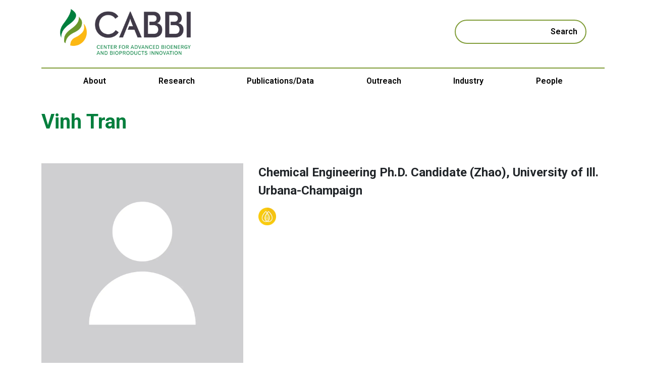

--- FILE ---
content_type: text/html; charset=UTF-8
request_url: https://cabbi.bio/team/vinh-tran/
body_size: 14321
content:
<!DOCTYPE html>
<html lang="en-US">
<head>
	<meta charset="UTF-8">
	<meta name="viewport" content="width=device-width, initial-scale=1, shrink-to-fit=no">
	<link rel="profile" href="http://gmpg.org/xfn/11">
	<link rel="preconnect" href="https://fonts.googleapis.com">
	<link rel="preconnect" href="https://fonts.gstatic.com" crossorigin>
	<link href="https://fonts.googleapis.com/css2?family=Roboto:wght@400;600;700;900&display=swap" rel="stylesheet">
	<script>window.koko_analytics = {"url":"https:\/\/cabbi.bio\/wp-admin\/admin-ajax.php?action=koko_analytics_collect","post_id":4470,"use_cookie":1,"cookie_path":"\/"};</script><meta name='robots' content='index, follow, max-image-preview:large, max-snippet:-1, max-video-preview:-1' />

	<!-- This site is optimized with the Yoast SEO plugin v21.7 - https://yoast.com/wordpress/plugins/seo/ -->
	<title>Vinh Tran - CABBI</title>
	<link rel="canonical" href="https://cabbi.bio/team/vinh-tran/" />
	<meta property="og:locale" content="en_US" />
	<meta property="og:type" content="article" />
	<meta property="og:title" content="Vinh Tran - CABBI" />
	<meta property="og:description" content="[...]Read More... from Vinh Tran" />
	<meta property="og:url" content="https://cabbi.bio/team/vinh-tran/" />
	<meta property="og:site_name" content="CABBI" />
	<meta property="article:modified_time" content="2024-08-01T21:47:01+00:00" />
	<meta property="og:image" content="https://cabbi.bio/wp-content/uploads/2023/11/cover-img-cabbi-jpg.webp" />
	<meta property="og:image:width" content="1200" />
	<meta property="og:image:height" content="675" />
	<meta property="og:image:type" content="image/jpeg" />
	<meta name="twitter:card" content="summary_large_image" />
	<meta name="twitter:site" content="@CABBIbio" />
	<script type="application/ld+json" class="yoast-schema-graph">{"@context":"https://schema.org","@graph":[{"@type":["WebPage","ProfilePage"],"@id":"https://cabbi.bio/team/vinh-tran/","url":"https://cabbi.bio/team/vinh-tran/","name":"Vinh Tran - CABBI","isPartOf":{"@id":"https://cabbi.bio/#website"},"datePublished":"2023-12-06T17:41:55+00:00","dateModified":"2024-08-01T21:47:01+00:00","breadcrumb":{"@id":"https://cabbi.bio/team/vinh-tran/#breadcrumb"},"inLanguage":"en-US","potentialAction":[{"@type":"ReadAction","target":["https://cabbi.bio/team/vinh-tran/"]}]},{"@type":"BreadcrumbList","@id":"https://cabbi.bio/team/vinh-tran/#breadcrumb","itemListElement":[{"@type":"ListItem","position":1,"name":"Home","item":"https://cabbi.bio/"},{"@type":"ListItem","position":2,"name":"People","item":"https://cabbi.bio/people/"},{"@type":"ListItem","position":3,"name":"Vinh Tran"}]},{"@type":"WebSite","@id":"https://cabbi.bio/#website","url":"https://cabbi.bio/","name":"CABBI","description":"Center for Advanced Bioenergy And Bioproducts Innovation","publisher":{"@id":"https://cabbi.bio/#organization"},"alternateName":"CABBI","potentialAction":[{"@type":"SearchAction","target":{"@type":"EntryPoint","urlTemplate":"https://cabbi.bio/?s={search_term_string}"},"query-input":"required name=search_term_string"}],"inLanguage":"en-US"},{"@type":"Organization","@id":"https://cabbi.bio/#organization","name":"Center for Advanced Bioenergy and Bioproducts Innovation","alternateName":"CABBI","url":"https://cabbi.bio/","logo":{"@type":"ImageObject","inLanguage":"en-US","@id":"https://cabbi.bio/#/schema/logo/image/","url":"https://cabbi.bio/wp-content/uploads/2023/09/cabbi-logo-dark-e1695939986992.png","contentUrl":"https://cabbi.bio/wp-content/uploads/2023/09/cabbi-logo-dark-e1695939986992.png","width":1674,"height":600,"caption":"Center for Advanced Bioenergy and Bioproducts Innovation"},"image":{"@id":"https://cabbi.bio/#/schema/logo/image/"},"sameAs":["https://twitter.com/CABBIbio","https://www.linkedin.com/company/cabbi","https://youtube.com/playlist?list=PLPJTODSuRLzo-wtviEoDSmc4YrO0NKAkP&si=h8JOBX3a1NpCXXcD","https://www.flickr.com/photos/cabbibio/"]}]}</script>
	<!-- / Yoast SEO plugin. -->


<link rel="alternate" type="application/rss+xml" title="CABBI &raquo; Feed" href="https://cabbi.bio/feed/" />
<link rel="alternate" type="application/rss+xml" title="CABBI &raquo; Comments Feed" href="https://cabbi.bio/comments/feed/" />
<link rel="alternate" title="oEmbed (JSON)" type="application/json+oembed" href="https://cabbi.bio/wp-json/oembed/1.0/embed?url=https%3A%2F%2Fcabbi.bio%2Fteam%2Fvinh-tran%2F" />
<link rel="alternate" title="oEmbed (XML)" type="text/xml+oembed" href="https://cabbi.bio/wp-json/oembed/1.0/embed?url=https%3A%2F%2Fcabbi.bio%2Fteam%2Fvinh-tran%2F&#038;format=xml" />
<style id='wp-img-auto-sizes-contain-inline-css'>
img:is([sizes=auto i],[sizes^="auto," i]){contain-intrinsic-size:3000px 1500px}
/*# sourceURL=wp-img-auto-sizes-contain-inline-css */
</style>
<style id='wp-emoji-styles-inline-css'>

	img.wp-smiley, img.emoji {
		display: inline !important;
		border: none !important;
		box-shadow: none !important;
		height: 1em !important;
		width: 1em !important;
		margin: 0 0.07em !important;
		vertical-align: -0.1em !important;
		background: none !important;
		padding: 0 !important;
	}
/*# sourceURL=wp-emoji-styles-inline-css */
</style>
<style id='wp-block-library-inline-css'>
:root{--wp-block-synced-color:#7a00df;--wp-block-synced-color--rgb:122,0,223;--wp-bound-block-color:var(--wp-block-synced-color);--wp-editor-canvas-background:#ddd;--wp-admin-theme-color:#007cba;--wp-admin-theme-color--rgb:0,124,186;--wp-admin-theme-color-darker-10:#006ba1;--wp-admin-theme-color-darker-10--rgb:0,107,160.5;--wp-admin-theme-color-darker-20:#005a87;--wp-admin-theme-color-darker-20--rgb:0,90,135;--wp-admin-border-width-focus:2px}@media (min-resolution:192dpi){:root{--wp-admin-border-width-focus:1.5px}}.wp-element-button{cursor:pointer}:root .has-very-light-gray-background-color{background-color:#eee}:root .has-very-dark-gray-background-color{background-color:#313131}:root .has-very-light-gray-color{color:#eee}:root .has-very-dark-gray-color{color:#313131}:root .has-vivid-green-cyan-to-vivid-cyan-blue-gradient-background{background:linear-gradient(135deg,#00d084,#0693e3)}:root .has-purple-crush-gradient-background{background:linear-gradient(135deg,#34e2e4,#4721fb 50%,#ab1dfe)}:root .has-hazy-dawn-gradient-background{background:linear-gradient(135deg,#faaca8,#dad0ec)}:root .has-subdued-olive-gradient-background{background:linear-gradient(135deg,#fafae1,#67a671)}:root .has-atomic-cream-gradient-background{background:linear-gradient(135deg,#fdd79a,#004a59)}:root .has-nightshade-gradient-background{background:linear-gradient(135deg,#330968,#31cdcf)}:root .has-midnight-gradient-background{background:linear-gradient(135deg,#020381,#2874fc)}:root{--wp--preset--font-size--normal:16px;--wp--preset--font-size--huge:42px}.has-regular-font-size{font-size:1em}.has-larger-font-size{font-size:2.625em}.has-normal-font-size{font-size:var(--wp--preset--font-size--normal)}.has-huge-font-size{font-size:var(--wp--preset--font-size--huge)}.has-text-align-center{text-align:center}.has-text-align-left{text-align:left}.has-text-align-right{text-align:right}.has-fit-text{white-space:nowrap!important}#end-resizable-editor-section{display:none}.aligncenter{clear:both}.items-justified-left{justify-content:flex-start}.items-justified-center{justify-content:center}.items-justified-right{justify-content:flex-end}.items-justified-space-between{justify-content:space-between}.screen-reader-text{border:0;clip-path:inset(50%);height:1px;margin:-1px;overflow:hidden;padding:0;position:absolute;width:1px;word-wrap:normal!important}.screen-reader-text:focus{background-color:#ddd;clip-path:none;color:#444;display:block;font-size:1em;height:auto;left:5px;line-height:normal;padding:15px 23px 14px;text-decoration:none;top:5px;width:auto;z-index:100000}html :where(.has-border-color){border-style:solid}html :where([style*=border-top-color]){border-top-style:solid}html :where([style*=border-right-color]){border-right-style:solid}html :where([style*=border-bottom-color]){border-bottom-style:solid}html :where([style*=border-left-color]){border-left-style:solid}html :where([style*=border-width]){border-style:solid}html :where([style*=border-top-width]){border-top-style:solid}html :where([style*=border-right-width]){border-right-style:solid}html :where([style*=border-bottom-width]){border-bottom-style:solid}html :where([style*=border-left-width]){border-left-style:solid}html :where(img[class*=wp-image-]){height:auto;max-width:100%}:where(figure){margin:0 0 1em}html :where(.is-position-sticky){--wp-admin--admin-bar--position-offset:var(--wp-admin--admin-bar--height,0px)}@media screen and (max-width:600px){html :where(.is-position-sticky){--wp-admin--admin-bar--position-offset:0px}}

/*# sourceURL=wp-block-library-inline-css */
</style><style id='global-styles-inline-css'>
:root{--wp--preset--aspect-ratio--square: 1;--wp--preset--aspect-ratio--4-3: 4/3;--wp--preset--aspect-ratio--3-4: 3/4;--wp--preset--aspect-ratio--3-2: 3/2;--wp--preset--aspect-ratio--2-3: 2/3;--wp--preset--aspect-ratio--16-9: 16/9;--wp--preset--aspect-ratio--9-16: 9/16;--wp--preset--color--black: #000000;--wp--preset--color--cyan-bluish-gray: #abb8c3;--wp--preset--color--white: #ffffff;--wp--preset--color--pale-pink: #f78da7;--wp--preset--color--vivid-red: #cf2e2e;--wp--preset--color--luminous-vivid-orange: #ff6900;--wp--preset--color--luminous-vivid-amber: #fcb900;--wp--preset--color--light-green-cyan: #7bdcb5;--wp--preset--color--vivid-green-cyan: #00d084;--wp--preset--color--pale-cyan-blue: #8ed1fc;--wp--preset--color--vivid-cyan-blue: #0693e3;--wp--preset--color--vivid-purple: #9b51e0;--wp--preset--color--dark-green: #047F3D;--wp--preset--color--medium-green: #3BA459;--wp--preset--color--light-green: #8EAD3E;--wp--preset--color--teal: #1A8476;--wp--preset--color--light-teal: #05A996;--wp--preset--gradient--vivid-cyan-blue-to-vivid-purple: linear-gradient(135deg,rgb(6,147,227) 0%,rgb(155,81,224) 100%);--wp--preset--gradient--light-green-cyan-to-vivid-green-cyan: linear-gradient(135deg,rgb(122,220,180) 0%,rgb(0,208,130) 100%);--wp--preset--gradient--luminous-vivid-amber-to-luminous-vivid-orange: linear-gradient(135deg,rgb(252,185,0) 0%,rgb(255,105,0) 100%);--wp--preset--gradient--luminous-vivid-orange-to-vivid-red: linear-gradient(135deg,rgb(255,105,0) 0%,rgb(207,46,46) 100%);--wp--preset--gradient--very-light-gray-to-cyan-bluish-gray: linear-gradient(135deg,rgb(238,238,238) 0%,rgb(169,184,195) 100%);--wp--preset--gradient--cool-to-warm-spectrum: linear-gradient(135deg,rgb(74,234,220) 0%,rgb(151,120,209) 20%,rgb(207,42,186) 40%,rgb(238,44,130) 60%,rgb(251,105,98) 80%,rgb(254,248,76) 100%);--wp--preset--gradient--blush-light-purple: linear-gradient(135deg,rgb(255,206,236) 0%,rgb(152,150,240) 100%);--wp--preset--gradient--blush-bordeaux: linear-gradient(135deg,rgb(254,205,165) 0%,rgb(254,45,45) 50%,rgb(107,0,62) 100%);--wp--preset--gradient--luminous-dusk: linear-gradient(135deg,rgb(255,203,112) 0%,rgb(199,81,192) 50%,rgb(65,88,208) 100%);--wp--preset--gradient--pale-ocean: linear-gradient(135deg,rgb(255,245,203) 0%,rgb(182,227,212) 50%,rgb(51,167,181) 100%);--wp--preset--gradient--electric-grass: linear-gradient(135deg,rgb(202,248,128) 0%,rgb(113,206,126) 100%);--wp--preset--gradient--midnight: linear-gradient(135deg,rgb(2,3,129) 0%,rgb(40,116,252) 100%);--wp--preset--font-size--small: 13px;--wp--preset--font-size--medium: 20px;--wp--preset--font-size--large: 36px;--wp--preset--font-size--x-large: 42px;--wp--preset--spacing--20: 0.44rem;--wp--preset--spacing--30: 0.67rem;--wp--preset--spacing--40: 1rem;--wp--preset--spacing--50: 1.5rem;--wp--preset--spacing--60: 2.25rem;--wp--preset--spacing--70: 3.38rem;--wp--preset--spacing--80: 5.06rem;--wp--preset--shadow--natural: 6px 6px 9px rgba(0, 0, 0, 0.2);--wp--preset--shadow--deep: 12px 12px 50px rgba(0, 0, 0, 0.4);--wp--preset--shadow--sharp: 6px 6px 0px rgba(0, 0, 0, 0.2);--wp--preset--shadow--outlined: 6px 6px 0px -3px rgb(255, 255, 255), 6px 6px rgb(0, 0, 0);--wp--preset--shadow--crisp: 6px 6px 0px rgb(0, 0, 0);}:root { --wp--style--global--content-size: 1200px;--wp--style--global--wide-size: 1200px; }:where(body) { margin: 0; }.wp-site-blocks > .alignleft { float: left; margin-right: 2em; }.wp-site-blocks > .alignright { float: right; margin-left: 2em; }.wp-site-blocks > .aligncenter { justify-content: center; margin-left: auto; margin-right: auto; }:where(.is-layout-flex){gap: 0.5em;}:where(.is-layout-grid){gap: 0.5em;}.is-layout-flow > .alignleft{float: left;margin-inline-start: 0;margin-inline-end: 2em;}.is-layout-flow > .alignright{float: right;margin-inline-start: 2em;margin-inline-end: 0;}.is-layout-flow > .aligncenter{margin-left: auto !important;margin-right: auto !important;}.is-layout-constrained > .alignleft{float: left;margin-inline-start: 0;margin-inline-end: 2em;}.is-layout-constrained > .alignright{float: right;margin-inline-start: 2em;margin-inline-end: 0;}.is-layout-constrained > .aligncenter{margin-left: auto !important;margin-right: auto !important;}.is-layout-constrained > :where(:not(.alignleft):not(.alignright):not(.alignfull)){max-width: var(--wp--style--global--content-size);margin-left: auto !important;margin-right: auto !important;}.is-layout-constrained > .alignwide{max-width: var(--wp--style--global--wide-size);}body .is-layout-flex{display: flex;}.is-layout-flex{flex-wrap: wrap;align-items: center;}.is-layout-flex > :is(*, div){margin: 0;}body .is-layout-grid{display: grid;}.is-layout-grid > :is(*, div){margin: 0;}body{padding-top: 0px;padding-right: 0px;padding-bottom: 0px;padding-left: 0px;}a:where(:not(.wp-element-button)){text-decoration: underline;}:root :where(.wp-element-button, .wp-block-button__link){background-color: #32373c;border-width: 0;color: #fff;font-family: inherit;font-size: inherit;font-style: inherit;font-weight: inherit;letter-spacing: inherit;line-height: inherit;padding-top: calc(0.667em + 2px);padding-right: calc(1.333em + 2px);padding-bottom: calc(0.667em + 2px);padding-left: calc(1.333em + 2px);text-decoration: none;text-transform: inherit;}.has-black-color{color: var(--wp--preset--color--black) !important;}.has-cyan-bluish-gray-color{color: var(--wp--preset--color--cyan-bluish-gray) !important;}.has-white-color{color: var(--wp--preset--color--white) !important;}.has-pale-pink-color{color: var(--wp--preset--color--pale-pink) !important;}.has-vivid-red-color{color: var(--wp--preset--color--vivid-red) !important;}.has-luminous-vivid-orange-color{color: var(--wp--preset--color--luminous-vivid-orange) !important;}.has-luminous-vivid-amber-color{color: var(--wp--preset--color--luminous-vivid-amber) !important;}.has-light-green-cyan-color{color: var(--wp--preset--color--light-green-cyan) !important;}.has-vivid-green-cyan-color{color: var(--wp--preset--color--vivid-green-cyan) !important;}.has-pale-cyan-blue-color{color: var(--wp--preset--color--pale-cyan-blue) !important;}.has-vivid-cyan-blue-color{color: var(--wp--preset--color--vivid-cyan-blue) !important;}.has-vivid-purple-color{color: var(--wp--preset--color--vivid-purple) !important;}.has-dark-green-color{color: var(--wp--preset--color--dark-green) !important;}.has-medium-green-color{color: var(--wp--preset--color--medium-green) !important;}.has-light-green-color{color: var(--wp--preset--color--light-green) !important;}.has-teal-color{color: var(--wp--preset--color--teal) !important;}.has-light-teal-color{color: var(--wp--preset--color--light-teal) !important;}.has-black-background-color{background-color: var(--wp--preset--color--black) !important;}.has-cyan-bluish-gray-background-color{background-color: var(--wp--preset--color--cyan-bluish-gray) !important;}.has-white-background-color{background-color: var(--wp--preset--color--white) !important;}.has-pale-pink-background-color{background-color: var(--wp--preset--color--pale-pink) !important;}.has-vivid-red-background-color{background-color: var(--wp--preset--color--vivid-red) !important;}.has-luminous-vivid-orange-background-color{background-color: var(--wp--preset--color--luminous-vivid-orange) !important;}.has-luminous-vivid-amber-background-color{background-color: var(--wp--preset--color--luminous-vivid-amber) !important;}.has-light-green-cyan-background-color{background-color: var(--wp--preset--color--light-green-cyan) !important;}.has-vivid-green-cyan-background-color{background-color: var(--wp--preset--color--vivid-green-cyan) !important;}.has-pale-cyan-blue-background-color{background-color: var(--wp--preset--color--pale-cyan-blue) !important;}.has-vivid-cyan-blue-background-color{background-color: var(--wp--preset--color--vivid-cyan-blue) !important;}.has-vivid-purple-background-color{background-color: var(--wp--preset--color--vivid-purple) !important;}.has-dark-green-background-color{background-color: var(--wp--preset--color--dark-green) !important;}.has-medium-green-background-color{background-color: var(--wp--preset--color--medium-green) !important;}.has-light-green-background-color{background-color: var(--wp--preset--color--light-green) !important;}.has-teal-background-color{background-color: var(--wp--preset--color--teal) !important;}.has-light-teal-background-color{background-color: var(--wp--preset--color--light-teal) !important;}.has-black-border-color{border-color: var(--wp--preset--color--black) !important;}.has-cyan-bluish-gray-border-color{border-color: var(--wp--preset--color--cyan-bluish-gray) !important;}.has-white-border-color{border-color: var(--wp--preset--color--white) !important;}.has-pale-pink-border-color{border-color: var(--wp--preset--color--pale-pink) !important;}.has-vivid-red-border-color{border-color: var(--wp--preset--color--vivid-red) !important;}.has-luminous-vivid-orange-border-color{border-color: var(--wp--preset--color--luminous-vivid-orange) !important;}.has-luminous-vivid-amber-border-color{border-color: var(--wp--preset--color--luminous-vivid-amber) !important;}.has-light-green-cyan-border-color{border-color: var(--wp--preset--color--light-green-cyan) !important;}.has-vivid-green-cyan-border-color{border-color: var(--wp--preset--color--vivid-green-cyan) !important;}.has-pale-cyan-blue-border-color{border-color: var(--wp--preset--color--pale-cyan-blue) !important;}.has-vivid-cyan-blue-border-color{border-color: var(--wp--preset--color--vivid-cyan-blue) !important;}.has-vivid-purple-border-color{border-color: var(--wp--preset--color--vivid-purple) !important;}.has-dark-green-border-color{border-color: var(--wp--preset--color--dark-green) !important;}.has-medium-green-border-color{border-color: var(--wp--preset--color--medium-green) !important;}.has-light-green-border-color{border-color: var(--wp--preset--color--light-green) !important;}.has-teal-border-color{border-color: var(--wp--preset--color--teal) !important;}.has-light-teal-border-color{border-color: var(--wp--preset--color--light-teal) !important;}.has-vivid-cyan-blue-to-vivid-purple-gradient-background{background: var(--wp--preset--gradient--vivid-cyan-blue-to-vivid-purple) !important;}.has-light-green-cyan-to-vivid-green-cyan-gradient-background{background: var(--wp--preset--gradient--light-green-cyan-to-vivid-green-cyan) !important;}.has-luminous-vivid-amber-to-luminous-vivid-orange-gradient-background{background: var(--wp--preset--gradient--luminous-vivid-amber-to-luminous-vivid-orange) !important;}.has-luminous-vivid-orange-to-vivid-red-gradient-background{background: var(--wp--preset--gradient--luminous-vivid-orange-to-vivid-red) !important;}.has-very-light-gray-to-cyan-bluish-gray-gradient-background{background: var(--wp--preset--gradient--very-light-gray-to-cyan-bluish-gray) !important;}.has-cool-to-warm-spectrum-gradient-background{background: var(--wp--preset--gradient--cool-to-warm-spectrum) !important;}.has-blush-light-purple-gradient-background{background: var(--wp--preset--gradient--blush-light-purple) !important;}.has-blush-bordeaux-gradient-background{background: var(--wp--preset--gradient--blush-bordeaux) !important;}.has-luminous-dusk-gradient-background{background: var(--wp--preset--gradient--luminous-dusk) !important;}.has-pale-ocean-gradient-background{background: var(--wp--preset--gradient--pale-ocean) !important;}.has-electric-grass-gradient-background{background: var(--wp--preset--gradient--electric-grass) !important;}.has-midnight-gradient-background{background: var(--wp--preset--gradient--midnight) !important;}.has-small-font-size{font-size: var(--wp--preset--font-size--small) !important;}.has-medium-font-size{font-size: var(--wp--preset--font-size--medium) !important;}.has-large-font-size{font-size: var(--wp--preset--font-size--large) !important;}.has-x-large-font-size{font-size: var(--wp--preset--font-size--x-large) !important;}
/*# sourceURL=global-styles-inline-css */
</style>

<link rel='stylesheet' id='ivory-search-styles-css' href='https://cabbi.bio/wp-content/plugins/add-search-to-menu/public/css/ivory-search.min.css?ver=5.5.4' media='all' />
<style id='dominant-color-styles-inline-css'>
img[data-dominant-color]:not(.has-transparency) { background-color: var(--dominant-color); }
/*# sourceURL=dominant-color-styles-inline-css */
</style>
<link rel='stylesheet' id='child-understrap-styles-css' href='https://cabbi.bio/wp-content/themes/cabbi-2023/css/child-theme.min.css?ver=1.0' media='all' />
<link rel='stylesheet' id='post-launch-css' href='https://cabbi.bio/wp-content/themes/cabbi-2023/css/child-theme-post-launch.css?ver=6.9' media='all' />
<script src="https://cabbi.bio/wp-includes/js/jquery/jquery.min.js?ver=3.7.1" id="jquery-core-js"></script>
<script src="https://cabbi.bio/wp-includes/js/jquery/jquery-migrate.min.js?ver=3.4.1" id="jquery-migrate-js"></script>
<script src="https://cabbi.bio/wp-content/themes/cabbi-2023/js/child-theme.min.js?ver=1.0" id="child-understrap-scripts-js"></script>
<link rel="https://api.w.org/" href="https://cabbi.bio/wp-json/" /><link rel="EditURI" type="application/rsd+xml" title="RSD" href="https://cabbi.bio/xmlrpc.php?rsd" />
<meta name="generator" content="WordPress 6.9" />
<link rel='shortlink' href='https://cabbi.bio/?p=4470' />
<meta name="generator" content="Performance Lab 2.7.0; modules: images/dominant-color-images, images/webp-support, images/webp-uploads">
<meta name="mobile-web-app-capable" content="yes">
<meta name="apple-mobile-web-app-capable" content="yes">
<meta name="apple-mobile-web-app-title" content="CABBI - Center for Advanced Bioenergy And Bioproducts Innovation">
<link rel="icon" href="https://cabbi.bio/wp-content/uploads/2023/09/cropped-cabbi-logomark-32x32.png" sizes="32x32" />
<link rel="icon" href="https://cabbi.bio/wp-content/uploads/2023/09/cropped-cabbi-logomark-192x192.png" sizes="192x192" />
<link rel="apple-touch-icon" href="https://cabbi.bio/wp-content/uploads/2023/09/cropped-cabbi-logomark-180x180.png" />
<meta name="msapplication-TileImage" content="https://cabbi.bio/wp-content/uploads/2023/09/cropped-cabbi-logomark-270x270.png" />
<style id="wpforms-css-vars-root">
				:root {
					--wpforms-field-border-radius: 3px;
--wpforms-field-background-color: #ffffff;
--wpforms-field-border-color: rgba( 0, 0, 0, 0.25 );
--wpforms-field-text-color: rgba( 0, 0, 0, 0.7 );
--wpforms-label-color: rgba( 0, 0, 0, 0.85 );
--wpforms-label-sublabel-color: rgba( 0, 0, 0, 0.55 );
--wpforms-label-error-color: #d63637;
--wpforms-button-border-radius: 3px;
--wpforms-button-background-color: #066aab;
--wpforms-button-text-color: #ffffff;
--wpforms-field-size-input-height: 43px;
--wpforms-field-size-input-spacing: 15px;
--wpforms-field-size-font-size: 16px;
--wpforms-field-size-line-height: 19px;
--wpforms-field-size-padding-h: 14px;
--wpforms-field-size-checkbox-size: 16px;
--wpforms-field-size-sublabel-spacing: 5px;
--wpforms-field-size-icon-size: 1;
--wpforms-label-size-font-size: 16px;
--wpforms-label-size-line-height: 19px;
--wpforms-label-size-sublabel-font-size: 14px;
--wpforms-label-size-sublabel-line-height: 17px;
--wpforms-button-size-font-size: 17px;
--wpforms-button-size-height: 41px;
--wpforms-button-size-padding-h: 15px;
--wpforms-button-size-margin-top: 10px;

				}
			</style></head>

<body class="wp-singular people-template-default single single-people postid-4470 wp-custom-logo wp-embed-responsive wp-theme-understrap wp-child-theme-cabbi-2023 understrap group-blog understrap-has-sidebar" itemscope itemtype="http://schema.org/WebSite">
<svg style="display: none;">
    <symbol 
        id="handshake"
        viewBox="0 0 66.26 54.473"
        xmlns="http://www.w3.org/2000/svg" 
    >
        <defs><clipPath id="a"><path fill="none" stroke="#05a996" d="M0 0h66.26v54.473H0z" data-name="Rectangle 183"/></clipPath></defs><g fill="none" stroke="#05a996" stroke-linecap="round" stroke-miterlimit="10" stroke-width="1.5" clip-path="url(#a)" data-name="Group 106"><path d="m32.959 15.928-.333.333a9 9 0 0 1 12.726.237l4.409 4.41a9 9 0 0 1 .238 12.726l.333-.333" data-name="Path 215"/><path d="m37.302 20.271 12.605 12.605" data-name="Line 18"/><path d="M15.413 32.993a9.067 9.067 0 0 1 1.075-11.753l4.409-4.409a9.055 9.055 0 0 1 11.922-.947" data-name="Path 216"/><path d="m40.011 22.98 10.758 10.758a3.071 3.071 0 1 1-4.343 4.344l-8.3-8.3" data-name="Path 217"/><path d="m38.13 29.785 8.3 8.3a3.071 3.071 0 1 1-4.343 4.343l-8.3-8.3" data-name="Path 218"/><path d="m33.787 34.128 8.3 8.3a3.071 3.071 0 0 1-4.343 4.343l-8.3-8.3" data-name="Path 219"/><path d="m29.443 38.471 8.3 8.3a3.074 3.074 0 0 1 0 4.344h0a3.072 3.072 0 0 1-4.343 0" data-name="Path 220"/><path d="m36.749 7.896 6.816-6.816L65.18 22.696l-6.816 6.816z" data-name="Rectangle 181"/><path d="M13.45 39.781h0a3.07 3.07 0 0 1 0-4.343l2.561-2.563a3.071 3.071 0 0 1 4.343 4.343l-2.561 2.561a3.07 3.07 0 0 1-4.343.002Z" data-name="Path 221"/><path d="M17.793 44.124h0a3.07 3.07 0 0 1 0-4.343l2.561-2.561a3.07 3.07 0 0 1 4.343 0h0a3.072 3.072 0 0 1 0 4.343l-2.562 2.561a3.07 3.07 0 0 1-4.342 0Z" data-name="Path 222"/><path d="M22.136 48.467h0a3.07 3.07 0 0 1 0-4.343l2.561-2.562a3.072 3.072 0 0 1 4.343 0h0a3.074 3.074 0 0 1 0 4.344l-2.559 2.561a3.07 3.07 0 0 1-4.345 0Z" data-name="Path 223"/><path d="m32.959 50.674-2.137 2.135a3.071 3.071 0 1 1-4.343-4.343l2.561-2.557a3.071 3.071 0 0 1 4.343 0h0a3.072 3.072 0 0 1 0 4.343l-.426.426" data-name="Path 224"/><path d="m32.959 15.928-8.686 8.686s4.17 4.517 13.029-4.343" data-name="Path 225"/><path d="M1.08 23.017 22.696 1.401l6.816 6.816L7.896 29.833z" data-name="Rectangle 182"/></g>
    </symbol>

    <symbol
        id="hardhat"
        viewBox="0 0 51.091 38.693"
        xmlns="http://www.w3.org/2000/svg"
    >
        <path fill="none" stroke="#1a8476" stroke-width="1.5" d="M47.242 22.45a18.6 18.6 0 0 0-11.544-17.2l-3.954 7.9V2.3a1.55 1.55 0 0 0-1.55-1.55h-9.3A1.55 1.55 0 0 0 19.35 2.3v10.85l-3.956-7.908A18.6 18.6 0 0 0 3.85 22.45v6.2h43.392Zm1.55 9.3H2.3a1.55 1.55 0 0 0-1.55 1.544v3.1a1.55 1.55 0 0 0 1.55 1.55h46.491a1.55 1.55 0 0 0 1.55-1.55v-3.1a1.55 1.55 0 0 0-1.55-1.55Z" data-name="Icon awesome-hard-hat"/>
    </symbol>

    <symbol
        id="megaphone"
        viewBox="0 0 49.5 39.214"
        xmlns="http://www.w3.org/2000/svg"
    >
        <g fill="none" stroke="#3ba459" stroke-width="1.5" data-name="Icon ionic-md-megaphone"><path d="m38.26 7.543-2.475 2.464a8.717 8.717 0 0 1 0 12.343l2.475 2.475a12.222 12.222 0 0 0 0-17.282Z" data-name="Path 11928"/><path d="m43.2 2.786-2.432 2.432a15.52 15.52 0 0 1 0 21.921l2.432 2.432a18.934 18.934 0 0 0 0-26.786Z" data-name="Path 11929"/><path d="M31.607 11.904V.75h-3.429L17.893 9.325H4.179L.75 11.036v12l3.429 1.714 8.571 13.714h5.143L14.678 24.75h3.214l10.286 6.857h3.429V20.453a4.059 4.059 0 0 0 3.429-4.275 4.059 4.059 0 0 0-3.429-4.274Z" data-name="Path 11930"/></g>
    </symbol>

    <symbol
        id="twitter"
        viewBox="0 0 38.82 38.819"
        xmlns="http://www.w3.org/2000/svg"
    >
        <g data-name="Twitter X Icon"><path fill="currentColor" d="M19.41 38.819a19.729 19.729 0 0 1-1.985-.1 19.476 19.476 0 0 1-1.927-.294 19.252 19.252 0 0 1-3.643-1.131 18.974 18.974 0 0 1-3.3-1.789 19.517 19.517 0 0 1-5.243-5.243 19.118 19.118 0 0 1-2.439-5.081 19.644 19.644 0 0 1-.478-1.86A19.455 19.455 0 0 1 .1 21.394a19.7 19.7 0 0 1 0-3.969A19.455 19.455 0 0 1 .394 15.5a19.252 19.252 0 0 1 1.131-3.643c.246-.583.519-1.147.817-1.7s.624-1.085.972-1.6a19.518 19.518 0 0 1 5.244-5.242 19.203 19.203 0 0 1 3.3-1.789A19.105 19.105 0 0 1 15.5.394 19.462 19.462 0 0 1 17.425.1a19.7 19.7 0 0 1 3.969 0 19.464 19.464 0 0 1 1.927.294 19.252 19.252 0 0 1 3.643 1.131 18.974 18.974 0 0 1 3.3 1.789 19.516 19.516 0 0 1 5.243 5.243 19.118 19.118 0 0 1 1.789 3.3 19.27 19.27 0 0 1 1.131 3.643 19.455 19.455 0 0 1 .294 1.927 19.7 19.7 0 0 1 0 3.969 19.455 19.455 0 0 1-.294 1.927 19.252 19.252 0 0 1-1.131 3.643c-.246.583-.519 1.147-.817 1.7s-.624 1.085-.972 1.6a19.515 19.515 0 0 1-5.245 5.234c-.516.348-1.054.675-1.6.972s-1.121.574-1.7.817-1.181.465-1.783.653-1.235.35-1.86.478a19.478 19.478 0 0 1-1.927.294 19.713 19.713 0 0 1-1.982.105Zm-1.74-16.995 6.6 8.83h7.151l-9.8-13.1 8.69-9.388h-2.1L20.686 16.3 14.6 8.164H7.453l9.278 12.4-9.336 10.091H9.5l8.174-8.83Zm10.664 7.283H25.05L10.544 9.712h3.285l14.506 19.4Z" data-name="Exclusion 1"/></g>
    </symbol>

    <symbol
        id="linkedin"
        viewBox="0 0 38.82 38.82"
        xmlns="http://www.w3.org/2000/svg"
    >
        <path fill="currentColor" d="M19.41 0A19.41 19.41 0 0 0 0 19.41a19.41 19.41 0 0 0 38.82 0A19.41 19.41 0 0 0 19.41 0Zm-4.784 28.059h-4.018V15.085h4.019ZM12.6 13.382a2.4 2.4 0 1 1 2.377-2.4 2.383 2.383 0 0 1-2.377 2.4Zm17.081 14.677h-4v-6.813c0-1.867-.714-2.907-2.183-2.907-1.612 0-2.448 1.091-2.448 2.907v6.813H17.2V15.085h3.856v1.745a4.531 4.531 0 0 1 3.907-2.142c2.754 0 4.722 1.683 4.722 5.161Z" data-name="Path 29"/>
    </symbol>

    <symbol 
        id="youtube"
        viewBox="0 0 38.82 38.82"
        xmlns="http://www.w3.org/2000/svg"
    >
        <g fill="currentColor" data-name="Group 33"><path d="M19.41 0a19.41 19.41 0 1 0 0 38.82 19.41 19.41 0 1 0 0-38.82Zm11.628 25.285a3.057 3.057 0 0 1-2.138 2.162c-1.9.51-9.486.51-9.486.51s-7.589 0-9.486-.51a3.057 3.057 0 0 1-2.142-2.162 31.88 31.88 0 0 1-.514-5.885 31.88 31.88 0 0 1 .51-5.885 3.057 3.057 0 0 1 2.142-2.162c1.9-.51 9.486-.51 9.486-.51s7.589 0 9.486.51a3.057 3.057 0 0 1 2.142 2.162 31.88 31.88 0 0 1 .51 5.885 31.82 31.82 0 0 1-.51 5.885Z" data-name="Path 67"/><path d="m16.921 23.02 6.354-3.611-6.354-3.61Z" data-name="Path 68"/></g>
    </symbol>

    <symbol
        id="flickr"
        viewBox="0 0 38.82 38.82"
        xmlns="http://www.w3.org/2000/svg" 
    >
        <g data-name="Group 115" transform="translate(-363 -2534)"><circle cx="19.41" cy="19.41" r="19.41" fill="currentColor" data-name="Ellipse 13" transform="translate(363 2534)"/><path fill="#fff" d="M368.997 2553.41a6.223 6.223 0 1 0 6.22-6.219 6.221 6.221 0 0 0-6.22 6.219Zm14.381 0a6.223 6.223 0 1 0 6.226-6.219 6.221 6.221 0 0 0-6.226 6.219Z" data-name="Icon simple-flickr"/></g>
    </symbol>
  </svg><div class="site" id="page">
	<!-- ******************* The Navbar Area ******************* -->
	<header id="wrapper-navbar" class="header">

		<a class="skip-link visually-hidden-focusable" href="#content">
			Skip to content		</a>

		
<nav id="main-nav" class="navbar navbar-expand-md pt-3 pb-3" aria-labelledby="main-nav-label">

	<h2 id="main-nav-label" class="screen-reader-text">
		Main Navigation	</h2>


	<div class="container flex-wrap p-0">

		<div class="d-flex px-lg-5 w-100 justify-content-between align-items-center">

			<!-- Your site branding in the menu -->
			<div class="col-5 col-sm-3 p-0">
				<a href="https://cabbi.bio/" class="navbar-brand custom-logo-link" rel="home"><img width="1674" height="600" src="https://cabbi.bio/wp-content/uploads/2023/09/cabbi-logo-dark-e1695939986992.png" class="img-fluid" alt="CABBI" decoding="async" fetchpriority="high" srcset="https://cabbi.bio/wp-content/uploads/2023/09/cabbi-logo-dark-e1695939986992.png 1674w, https://cabbi.bio/wp-content/uploads/2023/09/cabbi-logo-dark-e1695939986992-300x108.png 300w, https://cabbi.bio/wp-content/uploads/2023/09/cabbi-logo-dark-e1695939986992-1024x367.png 1024w, https://cabbi.bio/wp-content/uploads/2023/09/cabbi-logo-dark-e1695939986992-768x275.png 768w, https://cabbi.bio/wp-content/uploads/2023/09/cabbi-logo-dark-e1695939986992-1536x551.png 1536w" sizes="(max-width: 1674px) 100vw, 1674px" /></a>			</div>

			<div class="col-md-4 col-lg-3 d-none d-md-block p-0">
				
<form role="search" class="search-form p-1" method="get" action="https://cabbi.bio/" >
	<label class="screen-reader-text" for="s-1">Search for:</label>
	<div class="input-group">
		<input type="search" class="field search-field form-control border-0 bg-transparent" id="s-1" name="s" value="" placeholder="">
					<input type="submit" class="submit search-submit btn btn-primary border-0 bg-transparent fw-semibold" name="submit" value="Search">
			</div>
<input type="hidden" name="id" value="932" /></form>
			</div>

			<button
				class="navbar-toggler col-1"
				type="button"
				data-bs-toggle="collapse"
				data-bs-target="#navbarNavDropdown"
				aria-controls="navbarNavDropdown"
				aria-expanded="false"
				aria-label="Toggle navigation"
			>
				<span class="navbar-toggler-icon d-flex align-items-center">
					<i class="fa fa-bars"></i>
				</span>
			</button>
		
		</div>

		<div class="d-flex w-100">
			<div id="navbarNavDropdown" class="nav-wrap collapse navbar-collapse row w-100 mx-0 px-0">
			
				<div class="menu-main-navigation-container"><ul id="main-menu" class="navbar-nav w-100 justify-content-between px-md-5 mt-4 pt-2"><li itemscope="itemscope" itemtype="https://www.schema.org/SiteNavigationElement" id="menu-item-45" class="menu-item menu-item-type-post_type menu-item-object-page menu-item-has-children dropdown menu-item-45 nav-item"><a href="#" data-toggle="dropdown" data-bs-toggle="dropdown" aria-haspopup="true" aria-expanded="false" class="dropdown-toggle nav-link" id="menu-item-dropdown-45">About</a>
<ul class="dropdown-menu" aria-labelledby="menu-item-dropdown-45" >
	<li itemscope="itemscope" itemtype="https://www.schema.org/SiteNavigationElement" id="menu-item-167" class="menu-item menu-item-type-post_type menu-item-object-page menu-item-167 nav-item"><a href="https://cabbi.bio/about/mission-vision/" class="dropdown-item">Mission &#038; Vision</a></li>
	<li itemscope="itemscope" itemtype="https://www.schema.org/SiteNavigationElement" id="menu-item-166" class="menu-item menu-item-type-post_type menu-item-object-page menu-item-166 nav-item"><a href="https://cabbi.bio/about/who-we-are/" class="dropdown-item">Who We Are</a></li>
	<li itemscope="itemscope" itemtype="https://www.schema.org/SiteNavigationElement" id="menu-item-671" class="menu-item menu-item-type-post_type menu-item-object-page menu-item-671 nav-item"><a href="https://cabbi.bio/about/cabbi-facilities/" class="dropdown-item">Facilities &#038; Field Sites</a></li>
	<li itemscope="itemscope" itemtype="https://www.schema.org/SiteNavigationElement" id="menu-item-672" class="menu-item menu-item-type-post_type menu-item-object-page menu-item-672 nav-item"><a href="https://cabbi.bio/about/governance-advisory-boards/" class="dropdown-item">Governance &#038; Advisory Boards</a></li>
	<li itemscope="itemscope" itemtype="https://www.schema.org/SiteNavigationElement" id="menu-item-674" class="menu-item menu-item-type-post_type menu-item-object-page current_page_parent menu-item-674 nav-item"><a href="https://cabbi.bio/about/news/" class="dropdown-item">News</a></li>
	<li itemscope="itemscope" itemtype="https://www.schema.org/SiteNavigationElement" id="menu-item-680" class="menu-item menu-item-type-post_type menu-item-object-page menu-item-680 nav-item"><a href="https://cabbi.bio/about/jobs-at-cabbi/" class="dropdown-item">Career Opportunities</a></li>
	<li itemscope="itemscope" itemtype="https://www.schema.org/SiteNavigationElement" id="menu-item-681" class="menu-item menu-item-type-post_type menu-item-object-page menu-item-681 nav-item"><a href="https://cabbi.bio/about/contact-us/" class="dropdown-item">Contact Us</a></li>
</ul>
</li>
<li itemscope="itemscope" itemtype="https://www.schema.org/SiteNavigationElement" id="menu-item-1913" class="menu-item menu-item-type-post_type menu-item-object-page menu-item-has-children dropdown menu-item-1913 nav-item"><a href="#" data-toggle="dropdown" data-bs-toggle="dropdown" aria-haspopup="true" aria-expanded="false" class="dropdown-toggle nav-link" id="menu-item-dropdown-1913">Research</a>
<ul class="dropdown-menu" aria-labelledby="menu-item-dropdown-1913" >
	<li itemscope="itemscope" itemtype="https://www.schema.org/SiteNavigationElement" id="menu-item-1914" class="menu-item menu-item-type-post_type menu-item-object-page menu-item-1914 nav-item"><a href="https://cabbi.bio/research/overview/" class="dropdown-item">Overview</a></li>
	<li itemscope="itemscope" itemtype="https://www.schema.org/SiteNavigationElement" id="menu-item-623" class="menu-item menu-item-type-post_type menu-item-object-page menu-item-623 nav-item"><a href="https://cabbi.bio/research/feedstock-production/" class="dropdown-item">Feedstock Production</a></li>
	<li itemscope="itemscope" itemtype="https://www.schema.org/SiteNavigationElement" id="menu-item-738" class="menu-item menu-item-type-post_type menu-item-object-page menu-item-738 nav-item"><a href="https://cabbi.bio/research/conversion/" class="dropdown-item">Conversion</a></li>
	<li itemscope="itemscope" itemtype="https://www.schema.org/SiteNavigationElement" id="menu-item-739" class="menu-item menu-item-type-post_type menu-item-object-page menu-item-739 nav-item"><a href="https://cabbi.bio/research/sustainability/" class="dropdown-item">Sustainability</a></li>
	<li itemscope="itemscope" itemtype="https://www.schema.org/SiteNavigationElement" id="menu-item-849" class="menu-item menu-item-type-post_type menu-item-object-page menu-item-849 nav-item"><a href="https://cabbi.bio/research/cabbi-models/" class="dropdown-item">CABBI Models</a></li>
	<li itemscope="itemscope" itemtype="https://www.schema.org/SiteNavigationElement" id="menu-item-6950" class="menu-item menu-item-type-post_type menu-item-object-page menu-item-6950 nav-item"><a href="https://cabbi.bio/research/resources-for-cabbi-members/" class="dropdown-item">Resources for CABBI Members</a></li>
</ul>
</li>
<li itemscope="itemscope" itemtype="https://www.schema.org/SiteNavigationElement" id="menu-item-47" class="menu-item menu-item-type-post_type menu-item-object-page menu-item-has-children dropdown menu-item-47 nav-item"><a href="#" data-toggle="dropdown" data-bs-toggle="dropdown" aria-haspopup="true" aria-expanded="false" class="dropdown-toggle nav-link" id="menu-item-dropdown-47">Publications/Data</a>
<ul class="dropdown-menu" aria-labelledby="menu-item-dropdown-47" >
	<li itemscope="itemscope" itemtype="https://www.schema.org/SiteNavigationElement" id="menu-item-942" class="menu-item menu-item-type-custom menu-item-object-custom menu-item-942 nav-item"><a href="/publications" class="dropdown-item">Research Publications</a></li>
	<li itemscope="itemscope" itemtype="https://www.schema.org/SiteNavigationElement" id="menu-item-943" class="menu-item menu-item-type-custom menu-item-object-custom menu-item-943 nav-item"><a href="/datasets" class="dropdown-item">Research Data</a></li>
	<li itemscope="itemscope" itemtype="https://www.schema.org/SiteNavigationElement" id="menu-item-864" class="menu-item menu-item-type-post_type menu-item-object-page menu-item-864 nav-item"><a href="https://cabbi.bio/publications-data/cabbi-mapper/" class="dropdown-item">CABBI Data Hub</a></li>
	<li itemscope="itemscope" itemtype="https://www.schema.org/SiteNavigationElement" id="menu-item-7985" class="menu-item menu-item-type-post_type menu-item-object-page menu-item-7985 nav-item"><a href="https://cabbi.bio/publications-data/cabbi-field-sites/" class="dropdown-item">CABBI Field Sites</a></li>
	<li itemscope="itemscope" itemtype="https://www.schema.org/SiteNavigationElement" id="menu-item-8207" class="menu-item menu-item-type-custom menu-item-object-custom menu-item-8207 nav-item"><a href="https://scholar.google.com/citations?hl=en&#038;user=uu8dUnIAAAAJ" class="dropdown-item">Google Scholar Profile</a></li>
	<li itemscope="itemscope" itemtype="https://www.schema.org/SiteNavigationElement" id="menu-item-9576" class="menu-item menu-item-type-custom menu-item-object-custom menu-item-9576 nav-item"><a href="https://bioenergy.org/data" class="dropdown-item">BRC Data Sharing Portal</a></li>
</ul>
</li>
<li itemscope="itemscope" itemtype="https://www.schema.org/SiteNavigationElement" id="menu-item-48" class="menu-item menu-item-type-post_type menu-item-object-page menu-item-has-children dropdown menu-item-48 nav-item"><a href="#" data-toggle="dropdown" data-bs-toggle="dropdown" aria-haspopup="true" aria-expanded="false" class="dropdown-toggle nav-link" id="menu-item-dropdown-48">Outreach</a>
<ul class="dropdown-menu" aria-labelledby="menu-item-dropdown-48" >
	<li itemscope="itemscope" itemtype="https://www.schema.org/SiteNavigationElement" id="menu-item-1066" class="menu-item menu-item-type-post_type menu-item-object-page menu-item-1066 nav-item"><a href="https://cabbi.bio/outreach/cabbi-outreach/" class="dropdown-item">Overview</a></li>
	<li itemscope="itemscope" itemtype="https://www.schema.org/SiteNavigationElement" id="menu-item-894" class="menu-item menu-item-type-post_type menu-item-object-page menu-item-894 nav-item"><a href="https://cabbi.bio/outreach/rise-summer-internships/" class="dropdown-item">RISE: Summer Internships</a></li>
	<li itemscope="itemscope" itemtype="https://www.schema.org/SiteNavigationElement" id="menu-item-889" class="menu-item menu-item-type-post_type menu-item-object-page menu-item-889 nav-item"><a href="https://cabbi.bio/outreach/pollen-power/" class="dropdown-item">Pollen Power</a></li>
	<li itemscope="itemscope" itemtype="https://www.schema.org/SiteNavigationElement" id="menu-item-895" class="menu-item menu-item-type-post_type menu-item-object-page menu-item-895 nav-item"><a href="https://cabbi.bio/outreach/cabbi-colloquia/" class="dropdown-item">CABBI Colloquia</a></li>
	<li itemscope="itemscope" itemtype="https://www.schema.org/SiteNavigationElement" id="menu-item-896" class="menu-item menu-item-type-post_type menu-item-object-page menu-item-896 nav-item"><a href="https://cabbi.bio/outreach/bioenergy-101/" class="dropdown-item">Bioenergy 101</a></li>
	<li itemscope="itemscope" itemtype="https://www.schema.org/SiteNavigationElement" id="menu-item-921" class="menu-item menu-item-type-post_type menu-item-object-page menu-item-921 nav-item"><a href="https://cabbi.bio/outreach/cabbi-abcs/" class="dropdown-item">CABBI ABCs</a></li>
</ul>
</li>
<li itemscope="itemscope" itemtype="https://www.schema.org/SiteNavigationElement" id="menu-item-1905" class="menu-item menu-item-type-post_type menu-item-object-page menu-item-has-children dropdown menu-item-1905 nav-item"><a href="#" data-toggle="dropdown" data-bs-toggle="dropdown" aria-haspopup="true" aria-expanded="false" class="dropdown-toggle nav-link" id="menu-item-dropdown-1905">Industry</a>
<ul class="dropdown-menu" aria-labelledby="menu-item-dropdown-1905" >
	<li itemscope="itemscope" itemtype="https://www.schema.org/SiteNavigationElement" id="menu-item-1908" class="menu-item menu-item-type-post_type menu-item-object-page menu-item-1908 nav-item"><a href="https://cabbi.bio/industry/overview/" class="dropdown-item">Overview</a></li>
	<li itemscope="itemscope" itemtype="https://www.schema.org/SiteNavigationElement" id="menu-item-1906" class="menu-item menu-item-type-post_type menu-item-object-page menu-item-1906 nav-item"><a href="https://cabbi.bio/industry/ways-to-partner/" class="dropdown-item">Ways to Partner</a></li>
	<li itemscope="itemscope" itemtype="https://www.schema.org/SiteNavigationElement" id="menu-item-1907" class="menu-item menu-item-type-post_type menu-item-object-page menu-item-1907 nav-item"><a href="https://cabbi.bio/industry/technologies/" class="dropdown-item">Technologies</a></li>
</ul>
</li>
<li itemscope="itemscope" itemtype="https://www.schema.org/SiteNavigationElement" id="menu-item-1314" class="menu-item menu-item-type-custom menu-item-object-custom menu-item-has-children dropdown menu-item-1314 nav-item"><a href="#" data-toggle="dropdown" data-bs-toggle="dropdown" aria-haspopup="true" aria-expanded="false" class="dropdown-toggle nav-link" id="menu-item-dropdown-1314">People</a>
<ul class="dropdown-menu" aria-labelledby="menu-item-dropdown-1314" >
	<li itemscope="itemscope" itemtype="https://www.schema.org/SiteNavigationElement" id="menu-item-1315" class="menu-item menu-item-type-custom menu-item-object-custom menu-item-1315 nav-item"><a href="/team/" class="dropdown-item">Directory</a></li>
	<li itemscope="itemscope" itemtype="https://www.schema.org/SiteNavigationElement" id="menu-item-2885" class="menu-item menu-item-type-taxonomy menu-item-object-roles menu-item-2885 nav-item"><a href="https://cabbi.bio/roles/leadership/" class="dropdown-item">Senior Leadership</a></li>
	<li itemscope="itemscope" itemtype="https://www.schema.org/SiteNavigationElement" id="menu-item-2886" class="menu-item menu-item-type-taxonomy menu-item-object-roles menu-item-2886 nav-item"><a href="https://cabbi.bio/roles/project-managers/" class="dropdown-item">Staff</a></li>
	<li itemscope="itemscope" itemtype="https://www.schema.org/SiteNavigationElement" id="menu-item-2884" class="menu-item menu-item-type-taxonomy menu-item-object-roles current-people-ancestor current-menu-parent current-people-parent active menu-item-2884 nav-item"><a href="https://cabbi.bio/roles/alumni/" class="dropdown-item">Alumni</a></li>
</ul>
</li>
</ul></div>
				<div class="col-md-4 col-lg-3 d-block d-md-none px-5 my-3">
					
<form role="search" class="search-form p-1" method="get" action="https://cabbi.bio/" >
	<label class="screen-reader-text" for="s-2">Search for:</label>
	<div class="input-group">
		<input type="search" class="field search-field form-control border-0 bg-transparent" id="s-2" name="s" value="" placeholder="">
					<input type="submit" class="submit search-submit btn btn-primary border-0 bg-transparent fw-semibold" name="submit" value="Search">
			</div>
<input type="hidden" name="id" value="932" /></form>
				</div>

			</div>
			
		</div>

	</div><!-- .container(-fluid) -->

</nav><!-- #main-nav -->

	</header><!-- #wrapper-navbar -->

<div class="wrapper" id="single-wrapper">

	<div class="container" id="content" tabindex="-1">

		<main class="site-main people-single clearfix mb-5" id="main">

						
			<h1 class="mb-2 mb-md-5">Vinh Tran</h1>

			<div class="people-single__grid">
									<img class="people-single__photo" src="https://cabbi.bio/wp-content/themes/cabbi-2023/images/person-avatar.webp" alt="CABBI"/>
								
				<div class="people-single__info">
				
											<p class="fw-bold fs-4">Chemical Engineering Ph.D. Candidate (Zhao), University of Ill. Urbana-Champaign</p>
					
					
					<a href="https://cabbi.bio/research/conversion"><img class="people-single__icon" src="https://cabbi.bio/wp-content/themes/cabbi-2023/images/icon-conversion.webp" alt="CABBI Theme"?></a>				
				</div>
			
			</div>

			<h2 class="mt-5 mb-3 text-dark">Recent Publications</h2><ul class="people-single__recent-publications m-0 p-0">
				<li><a href="https://cabbi.bio/publications/high-yield-production-of-3-hydroxypropionic-acid-using-issatchenkia-orientalis/">High Yield Production of 3-hydroxypropionic Acid using Issatchenkia orientalis</a></li>

				
				<li><a href="https://cabbi.bio/publications/decompartmentalization-of-the-yeast-mitochondrial-metabolism-to-improve-chemical-production-in-issatchenkia-orientalis/">Decompartmentalization of the Yeast Mitochondrial Metabolism to Improve Chemical Production in Issatchenkia orientalis</a></li>

				
				<li><a href="https://cabbi.bio/publications/9360/">Discovery, Characterization, and Application of Chromosomal Integration Sites for Stable Heterologous Gene Expression in Rhodotorula toruloides</a></li>

				
				<li><a href="https://cabbi.bio/publications/issatchenkia-orientalis-as-a-platform-organism-for-cost-effective-production-of-organic-acids/"><em>Issatchenkia orientalis</em> as a Platform Organism for Cost-Effective Production of Organic Acids</a></li>

				
				<li><a href="https://cabbi.bio/publications/self-buffering-system-for-cost-effective-production-of-lactic-acid-from-glucose-and-xylose-using-acid-tolerant-issatchenkia-orientalis/">Self-Buffering System for Cost-Effective Production of Lactic Acid from Glucose and Xylose Using Acid-Tolerant Issatchenkia orientalis</a></li>

				
				<li><a href="https://cabbi.bio/publications/mitochondrial-atp-generation-is-more-proteome-efficient-than-glycolysis/">Mitochondrial ATP Generation is More Proteome Efficient than Glycolysis</a></li>

				
				<li><a href="https://cabbi.bio/publications/an-end-to-end-pipeline-for-succinic-acid-production-at-an-industrially-relevant-scale-using-issatchenkia-orientalis/">An End-to-End Pipeline for Succinic Acid Production at an Industrially Relevant Scale Using Issatchenkia orientalis</a></li>

				
				<li><a href="https://cabbi.bio/publications/metabolic-engineering-methodologies-and-applications/">Metabolic Engineering: Methodologies and Applications</a></li>

				
				<li><a href="https://cabbi.bio/publications/engineering-robust-microorganisms-for-organic-acid-production/">Engineering Robust Microorganisms for Organic Acid Production</a></li>

				
				<li><a href="https://cabbi.bio/publications/unlocking-natures-biosynthetic-potential-by-directed-genome-evolution/">Unlocking Nature’s Biosynthetic Potential by Directed Genome Evolution</a></li>

				
				<li><a href="https://cabbi.bio/publications/a-genetic-toolbox-for-metabolic-engineering-of-issatchenkia-orientalis/">A Genetic Toolbox for Metabolic Engineering of Issatchenkia orientalis</a></li>

				
				<li><a href="https://cabbi.bio/publications/development-of-a-crispr-cas9-based-tool-for-gene-deletion-in-issatchenkia-orientalis/">Development of a CRISPR/Cas9-Based Tool for Gene Deletion in Issatchenkia orientalis</a></li>

				
				</ul>
				
				
			
			<h2 class="mt-5 mb-3 text-dark">Recent Datasets</h2><ul class="people-single__recent-datasets m-0 p-0">
				<li><a href="https://cabbi.bio/datasets/gnps-decompartmentalization-of-the-yeast-mitochondrial-metabolism-to-improve-chemical-production-in-issatchenkia-orientalis/">GNPS &#8211; Decompartmentalization of the Yeast Mitochondrial Metabolism to Improve Chemical Production in <em>Issatchenkia orientalis</em></a></li>

				
				<li><a href="https://cabbi.bio/datasets/discovery-characterization-and-application-of-chromosomal-integration-sites-for-stable-heterologous-gene-expression-in-rhodotorula-toruloides/">Discovery, Characterization, and Application of Chromosomal Integration Sites for Stable Heterologous Gene Expression in <em>Rhodotorula toruloides</em></a></li>

				
				<li><a href="https://cabbi.bio/datasets/mitochondrial-atp-generation-is-more-proteome-efficient-than-glycolysis/">Mitochondrial ATP Generation is More Proteome Efficient than Glycolysis</a></li>

				
				<li><a href="https://cabbi.bio/datasets/self-buffering-system-for-cost-effective-production-of-lactic-acid-from-glucose-and-xylose-using-acid-tolerant-issatchenkia-orientalis/">Self-Buffering System for Cost-Effective Production of Lactic Acid from Glucose and Xylose Using Acid-Tolerant <em>Issatchenkia orientalis</em></a></li>

				
				<li><a href="https://cabbi.bio/datasets/an-end-to-end-pipeline-for-succinic-acid-production-at-an-industrially-relevant-scale-using-issatchenkia-orientalis/">An End-to-End Pipeline for Succinic Acid Production at an Industrially Relevant Scale Using <em>Issatchenkia orientalis</em></a></li>

				
				<li><a href="https://cabbi.bio/datasets/metabolic-engineering-of-oleaginous-yeast-rhodotorula-toruloides-for-overproduction-of-triacetic-acid-lactone/">Metabolic Engineering of Oleaginous Yeast <em>Rhodotorula toruloides</em> for Overproduction of Triacetic Acid Lactone</a></li>

				
				<li><a href="https://cabbi.bio/datasets/file-repository-for-13c-metabolic-flux-analysis-of-yeasts/">File Repository for 13C-Metabolic Flux Analysis of Yeasts</a></li>

				
				<li><a href="https://cabbi.bio/datasets/a-genetic-toolbox-for-metabolic-engineering-of-issatchenkia-orientalis/">A Genetic Toolbox for Metabolic Engineering of <em>Issatchenkia orientalis</em></a></li>

				
				<li><a href="https://cabbi.bio/datasets/development-of-a-crispr-cas9-based-tool-for-gene-deletion-in-issatchenkia-orientalis/">Development of a CRISPR/Cas9-Based Tool for Gene Deletion in <em>Issatchenkia orientalis</em></a></li>

				
				</ul>
				
								
			
		</main>

	</div><!-- #content -->

</div><!-- #single-wrapper -->

<footer class="footer">
    <div class="container px-2 px-lg-5 mb-4">
        <div class="row justify-content-between">
            <div class="col-12 col-sm-5 col-lg-3">
                <a href="https://cabbi.bio/" class="navbar-brand custom-logo-link" rel="home"><img width="1674" height="600" src="https://cabbi.bio/wp-content/uploads/2023/09/cabbi-logo-dark-e1695939986992.png" class="img-fluid" alt="CABBI" decoding="async" srcset="https://cabbi.bio/wp-content/uploads/2023/09/cabbi-logo-dark-e1695939986992.png 1674w, https://cabbi.bio/wp-content/uploads/2023/09/cabbi-logo-dark-e1695939986992-300x108.png 300w, https://cabbi.bio/wp-content/uploads/2023/09/cabbi-logo-dark-e1695939986992-1024x367.png 1024w, https://cabbi.bio/wp-content/uploads/2023/09/cabbi-logo-dark-e1695939986992-768x275.png 768w, https://cabbi.bio/wp-content/uploads/2023/09/cabbi-logo-dark-e1695939986992-1536x551.png 1536w" sizes="(max-width: 1674px) 100vw, 1674px" /></a> 
                <div class="social-icons d-flex w-100 mt-3">
                    <a href="https://twitter.com/CABBIbio" target="_blank" aria-label="Twitter">
                        <svg alt="Twitter" class="mw-100"><use href="#twitter" /></svg>
                    </a>
                    <a href="https://www.linkedin.com/company/cabbi" target="_blank" aria-label="LinkedIn">
                        <svg alt="LinkedIn" class="mw-100"><use href="#linkedin" /></svg>
                    </a>
                    <a href="https://youtube.com/playlist?list=PLPJTODSuRLzo-wtviEoDSmc4YrO0NKAkP&si=h8JOBX3a1NpCXXcD" target="_blank" aria-label="YouTube">
                        <svg alt="YouTube" class="mw-100"><use href="#youtube" /></svg>
                    </a>
                    <a href="https://www.flickr.com/photos/cabbibio/" target="_blank" aria-label="Flickr">
                        <svg alt="Flickr" class="mw-100"><use href="#flickr" /></svg>
                    </a>
                </div>
            </div>
        
            <div class="logo-energy col-12 col-sm-6 col-lg-4 text-center">
                <a href="http://genomicscience.energy.gov/centers/" target="_blank"><img src="https://cabbi.bio/wp-content/uploads/2025/02/Logo_Color_Seal_Blue_Lettering_Horizontal.png" alt="Department of Energy"></a>
            </div>

            <div class="footer__menu col-6 col-lg-2">
                <h2 class="fs-5 text text-teal">Quick Links</h2>
                <!-- The WordPress Menu goes here -->
                <div class="footer-nav"><ul id="footer-menu" class="footer-menu m-0 p-0 fw-semibold"><li itemscope="itemscope" itemtype="https://www.schema.org/SiteNavigationElement" id="menu-item-55" class="menu-item menu-item-type-post_type menu-item-object-page menu-item-55 nav-item"><a href="https://cabbi.bio/research/overview/" class="nav-link">Research</a></li>
<li itemscope="itemscope" itemtype="https://www.schema.org/SiteNavigationElement" id="menu-item-2519" class="menu-item menu-item-type-custom menu-item-object-custom menu-item-2519 nav-item"><a href="/publications/" class="nav-link">Publications</a></li>
<li itemscope="itemscope" itemtype="https://www.schema.org/SiteNavigationElement" id="menu-item-2518" class="menu-item menu-item-type-custom menu-item-object-custom menu-item-2518 nav-item"><a href="/datasets/" class="nav-link">Datasets</a></li>
<li itemscope="itemscope" itemtype="https://www.schema.org/SiteNavigationElement" id="menu-item-53" class="menu-item menu-item-type-post_type menu-item-object-page menu-item-53 nav-item"><a href="https://cabbi.bio/outreach/" class="nav-link">Outreach</a></li>
<li itemscope="itemscope" itemtype="https://www.schema.org/SiteNavigationElement" id="menu-item-1641" class="menu-item menu-item-type-post_type menu-item-object-page menu-item-1641 nav-item"><a href="https://cabbi.bio/industry/overview/" class="nav-link">Industry</a></li>
<li itemscope="itemscope" itemtype="https://www.schema.org/SiteNavigationElement" id="menu-item-2627" class="menu-item menu-item-type-custom menu-item-object-custom menu-item-2627 nav-item"><a href="/team/" class="nav-link">People</a></li>
</ul></div>            </div>

            <div class="footer__contact col-6 col-lg-3">
                <h2 class="fs-5 text text-teal">Contact</h2>
                <address>
                <p>1206 W. Gregory Drive (IGB)<br />
Urbana, IL 61801<br />
(217) 265-4228<br />
<a class="text-reset" href="mailto:cabbi-bio@illinois.edu">cabbi-bio@illinois.edu</a></p>
                </address>
            </div>
        </div>
    </div>
    <div class="lower-footer bg-primary text-light text-center text-uppercase p-2">
        <p class="m-0">© 2026 Center for Advanced Bioenergy and Bioproducts Innovation | Site designed by <a class="text-reset text-decoration-none" href="https://surface51.com" target="_blank">Surface 51</a></p>
    </div>
</footer>

<script type="speculationrules">
{"prefetch":[{"source":"document","where":{"and":[{"href_matches":"/*"},{"not":{"href_matches":["/wp-*.php","/wp-admin/*","/wp-content/uploads/*","/wp-content/*","/wp-content/plugins/*","/wp-content/themes/cabbi-2023/*","/wp-content/themes/understrap/*","/*\\?(.+)"]}},{"not":{"selector_matches":"a[rel~=\"nofollow\"]"}},{"not":{"selector_matches":".no-prefetch, .no-prefetch a"}}]},"eagerness":"conservative"}]}
</script>
<script defer src="https://cabbi.bio/wp-content/plugins/koko-analytics/assets/dist/js/script.js?ver=1.3.4" id="koko-analytics-js"></script>
<script id="ivory-search-scripts-js-extra">
var IvorySearchVars = {"is_analytics_enabled":"1"};
//# sourceURL=ivory-search-scripts-js-extra
</script>
<script src="https://cabbi.bio/wp-content/plugins/add-search-to-menu/public/js/ivory-search.min.js?ver=5.5.4" id="ivory-search-scripts-js"></script>
<script id="wp-emoji-settings" type="application/json">
{"baseUrl":"https://s.w.org/images/core/emoji/17.0.2/72x72/","ext":".png","svgUrl":"https://s.w.org/images/core/emoji/17.0.2/svg/","svgExt":".svg","source":{"concatemoji":"https://cabbi.bio/wp-includes/js/wp-emoji-release.min.js?ver=6.9"}}
</script>
<script type="module">
/*! This file is auto-generated */
const a=JSON.parse(document.getElementById("wp-emoji-settings").textContent),o=(window._wpemojiSettings=a,"wpEmojiSettingsSupports"),s=["flag","emoji"];function i(e){try{var t={supportTests:e,timestamp:(new Date).valueOf()};sessionStorage.setItem(o,JSON.stringify(t))}catch(e){}}function c(e,t,n){e.clearRect(0,0,e.canvas.width,e.canvas.height),e.fillText(t,0,0);t=new Uint32Array(e.getImageData(0,0,e.canvas.width,e.canvas.height).data);e.clearRect(0,0,e.canvas.width,e.canvas.height),e.fillText(n,0,0);const a=new Uint32Array(e.getImageData(0,0,e.canvas.width,e.canvas.height).data);return t.every((e,t)=>e===a[t])}function p(e,t){e.clearRect(0,0,e.canvas.width,e.canvas.height),e.fillText(t,0,0);var n=e.getImageData(16,16,1,1);for(let e=0;e<n.data.length;e++)if(0!==n.data[e])return!1;return!0}function u(e,t,n,a){switch(t){case"flag":return n(e,"\ud83c\udff3\ufe0f\u200d\u26a7\ufe0f","\ud83c\udff3\ufe0f\u200b\u26a7\ufe0f")?!1:!n(e,"\ud83c\udde8\ud83c\uddf6","\ud83c\udde8\u200b\ud83c\uddf6")&&!n(e,"\ud83c\udff4\udb40\udc67\udb40\udc62\udb40\udc65\udb40\udc6e\udb40\udc67\udb40\udc7f","\ud83c\udff4\u200b\udb40\udc67\u200b\udb40\udc62\u200b\udb40\udc65\u200b\udb40\udc6e\u200b\udb40\udc67\u200b\udb40\udc7f");case"emoji":return!a(e,"\ud83e\u1fac8")}return!1}function f(e,t,n,a){let r;const o=(r="undefined"!=typeof WorkerGlobalScope&&self instanceof WorkerGlobalScope?new OffscreenCanvas(300,150):document.createElement("canvas")).getContext("2d",{willReadFrequently:!0}),s=(o.textBaseline="top",o.font="600 32px Arial",{});return e.forEach(e=>{s[e]=t(o,e,n,a)}),s}function r(e){var t=document.createElement("script");t.src=e,t.defer=!0,document.head.appendChild(t)}a.supports={everything:!0,everythingExceptFlag:!0},new Promise(t=>{let n=function(){try{var e=JSON.parse(sessionStorage.getItem(o));if("object"==typeof e&&"number"==typeof e.timestamp&&(new Date).valueOf()<e.timestamp+604800&&"object"==typeof e.supportTests)return e.supportTests}catch(e){}return null}();if(!n){if("undefined"!=typeof Worker&&"undefined"!=typeof OffscreenCanvas&&"undefined"!=typeof URL&&URL.createObjectURL&&"undefined"!=typeof Blob)try{var e="postMessage("+f.toString()+"("+[JSON.stringify(s),u.toString(),c.toString(),p.toString()].join(",")+"));",a=new Blob([e],{type:"text/javascript"});const r=new Worker(URL.createObjectURL(a),{name:"wpTestEmojiSupports"});return void(r.onmessage=e=>{i(n=e.data),r.terminate(),t(n)})}catch(e){}i(n=f(s,u,c,p))}t(n)}).then(e=>{for(const n in e)a.supports[n]=e[n],a.supports.everything=a.supports.everything&&a.supports[n],"flag"!==n&&(a.supports.everythingExceptFlag=a.supports.everythingExceptFlag&&a.supports[n]);var t;a.supports.everythingExceptFlag=a.supports.everythingExceptFlag&&!a.supports.flag,a.supports.everything||((t=a.source||{}).concatemoji?r(t.concatemoji):t.wpemoji&&t.twemoji&&(r(t.twemoji),r(t.wpemoji)))});
//# sourceURL=https://cabbi.bio/wp-includes/js/wp-emoji-loader.min.js
</script>

</body>

</html>
